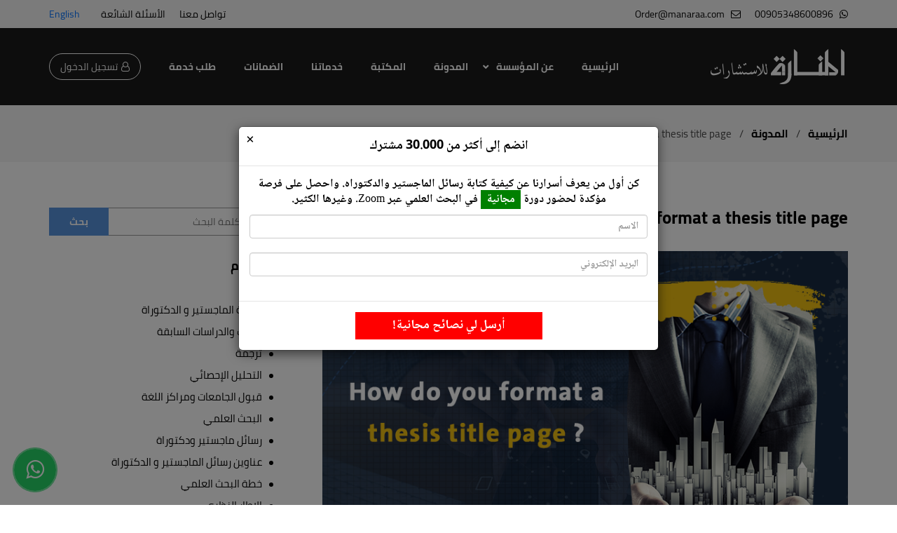

--- FILE ---
content_type: text/html; charset=utf-8
request_url: https://www.manaraa.com/post/6939/How-do-you-format-a-thesis-title-page?
body_size: 38543
content:


 

<!DOCTYPE html>


<html id="ctl00_HTMLTag" lang="ar">
<head><meta charset="utf-8" /><meta name="viewport" content="width=device-width, maximum-scale=1" /><link href="/css/bootstrap.min.css" rel="stylesheet" type="text/css" /><link rel="shortcut icon" href="/images/favicon.ico" /> 
    <link href="/css/bootstrap-rtl.min.css" rel="stylesheet" type="text/css" >
    <link href="/css/font-awesome.min.css" rel="stylesheet" type="text/css" /><link href="/css/style.css?v=3.2" rel="stylesheet" type="text/css" /><link href="/css/responsive.css?v=2" rel="stylesheet" type="text/css" /><link href="/css/StyleUp.css?v=2" rel="stylesheet" type="text/css" /><meta property="fb:pages" content="255721971299115" /><meta name="”robots”" content="index, follow" />

    <meta property='og:title' content='How do you format a thesis title page?' /><meta property='og:type' content='website' /><meta property='og:url' content='https://manaraa.com/post/6939/How-do-you-format-a-thesis-title-page?' /><meta property='og:image' content='https://manaraa.com/images/posts/5a383936-f9d1-42ac-9825-fe90d9f78365.png' /><meta property='og:description' content='If you have reached the stage of preparing your academic thesis. Then you have undoubtedly come a long way in your educational career. And you are...'/><meta name='description' content='If you have reached the stage of preparing your academic thesis. Then you have undoubtedly come a long way in your educational career. And you are...' /><meta name='keywords' content='title,thesis,format,research,researcher,master,PHD'><meta property='fb:app_id' content='1426295687698066'><meta name='twitter:card' content='photo'><meta name='twitter:url' content='https://manaraa.com/post/6939/How-do-you-format-a-thesis-title-page?'><meta name='twitter:title' content='How do you format a thesis title page?'><meta name='twitter:description' content='If you have reached the stage of preparing your academic thesis. Then you have undoubtedly come a long way in your educational career. And you are...'><meta name='twitter:image' content='https://manaraa.com/images/posts/5a383936-f9d1-42ac-9825-fe90d9f78365.png'><meta name='twitter:image:width' content='600'><meta name='twitter:image:height' content='600'><meta name='twitter:site' content='@Manara4Reports'><meta name='twitter:creator' content='@Manara4Reports'><link rel='canonical' href='https://www.manaraa.com/post/6939/How-do-you-format-a-thesis-title-page?' />
    
<style>
.myzoom
{
     transition: transform 1s;
    z-index: 9999;
}

.myzoom:hover { 
    transform: scale(2); 
}
</style>


    <link href="/fonts/font.css?v=1.1" rel="stylesheet" type="text/css">
	
<meta name="p:domain_verify" content="7dd1d75701c17407b1b574466bb43a1b" />
    <script>
        (function (i, s, o, g, r, a, m) {
            i['GoogleAnalyticsObject'] = r; i[r] = i[r] || function () {
                (i[r].q = i[r].q || []).push(arguments)
            }, i[r].l = 1 * new Date(); a = s.createElement(o),
                m = s.getElementsByTagName(o)[0]; a.async = 1; a.src = g; m.parentNode.insertBefore(a, m)
        })(window, document, 'script', '//www.google-analytics.com/analytics.js', 'ga');

        ga('create', 'UA-58911406-1', 'auto');
        ga('send', 'pageview');

    </script>

    <!-- Global site tag (gtag.js) - Google Analytics -->
    <script async src="https://www.googletagmanager.com/gtag/js?id=UA-133740460-1"></script>
    <script>
	 

        window.dataLayer = window.dataLayer || [];
        function gtag() { dataLayer.push(arguments); }
        gtag('js', new Date());

        gtag('config', 'UA-133740460-1');
    </script>

    <!-- Global site tag (gtag.js) - Google Analytics -->
<script async src="https://www.googletagmanager.com/gtag/js?id=G-KCZQ1XJPXR"></script>
<script>
  window.dataLayer = window.dataLayer || [];
  function gtag(){dataLayer.push(arguments);}
  gtag('js', new Date());

  gtag('config', 'G-KCZQ1XJPXR');
</script>

<!-- Google Tag Manager -->
<script>(function(w,d,s,l,i){w[l]=w[l]||[];w[l].push({'gtm.start':
new Date().getTime(),event:'gtm.js'});var f=d.getElementsByTagName(s)[0],
j=d.createElement(s),dl=l!='dataLayer'?'&l='+l:'';j.async=true;j.src=
'https://www.googletagmanager.com/gtm.js?id='+i+dl;f.parentNode.insertBefore(j,f);
})(window,document,'script','dataLayer','GTM-NCLS6N7');</script>
<!-- End Google Tag Manager -->

    
        <!-- Global site tag (gtag.js) - Google Ads: 973237773 -->
    <script async src="https://www.googletagmanager.com/gtag/js?id=AW-973237773"></script>
    <script> window.dataLayer = window.dataLayer || []; function gtag() { dataLayer.push(arguments); } gtag('js', new Date()); gtag('config', 'AW-973237773'); </script>

 
  
    <meta property="og:site_name" content="مؤسسة المنارة للإستشارات" /><meta property="article:author" content="https://www.facebook.com/Almanara.Consultancy.Institution" /><meta property="article:publisher" content="https://www.facebook.com/Almanara.Consultancy.Institution" />

  

  <!-- Meta Pixel Code -->
<script>
!function(f,b,e,v,n,t,s)
{if(f.fbq)return;n=f.fbq=function(){n.callMethod?
n.callMethod.apply(n,arguments):n.queue.push(arguments)};
if(!f._fbq)f._fbq=n;n.push=n;n.loaded=!0;n.version='2.0';
n.queue=[];t=b.createElement(e);t.async=!0;
t.src=v;s=b.getElementsByTagName(e)[0];
s.parentNode.insertBefore(t,s)}(window, document,'script',
'https://connect.facebook.net/en_US/fbevents.js');
fbq('init', '1329141904356610');
fbq('track', 'PageView');
</script>
<noscript><img height="1" width="1" style="display:none"
src="https://www.facebook.com/tr?id=1329141904356610&ev=PageView&noscript=1"
/></noscript>
<!-- End Meta Pixel Code -->


<!-- Twitter conversion tracking event code -->
<script type="text/javascript">
  // Insert Twitter Event ID
  twq('event', 'tw-ofs0b-ofs0c', {
    value: null, // use this to pass the value of the conversion (e.g. 5.00)
    currency: null, // use this to pass the currency of the conversion with an ISO 4217 code (e.g. ‘USD’)
    contents: [ // use this to pass an array of products or content
        // add all items to the array
        // use this for the first item
        {
          content_type: null,
          content_id: null,
          content_name: null,
          content_price: null,
          num_items: null,
          content_group_id: null
        },
        // use this for the second item
        {
          content_type: null,
          content_id: null,
          content_name: null,
          content_price: null,
          num_items: null,
          content_group_id: null
        }], 
    conversion_id: null, // use this to pass a unique ID for the conversion event for deduplication (e.g. order id '1a2b3c')
    email_address: null, // use this to pass a user’s email address
    phone_number: null // phone number in E164 standard
  });
</script>
<!-- End Twitter conversion tracking event code -->



<!-- Twitter conversion tracking base code -->
<script>
!function(e,t,n,s,u,a){e.twq||(s=e.twq=function(){s.exe?s.exe.apply(s,arguments):s.queue.push(arguments);
},s.version='1.1',s.queue=[],u=t.createElement(n),u.async=!0,u.src='https://static.ads-twitter.com/uwt.js',
a=t.getElementsByTagName(n)[0],a.parentNode.insertBefore(u,a))}(window,document,'script');
twq('config','ofs0b');
</script>
<!-- End Twitter conversion tracking base code -->
 

    <link href="../../_CSS.css?v=1.001" rel="stylesheet" /><title>
	How do you format a thesis title page? - المنارة للاستشارات
</title></head>
<body class="inner-page">

<!-- Google Tag Manager (noscript) -->
<noscript><iframe src="https://www.googletagmanager.com/ns.html?id=GTM-NCLS6N7"
height="0" width="0" style="display:none;visibility:hidden"></iframe></noscript>
<!-- End Google Tag Manager (noscript) -->

    <a href="https://Wa.me/905348600896" class="whatapp-fixed-icon-new fa fa-whatsapp"></a> 

    <form name="aspnetForm" method="post" action="/post/6939/How-do-you-format-a-thesis-title-page?" onsubmit="javascript:return WebForm_OnSubmit();" id="aspnetForm">
<div>
<input type="hidden" name="__EVENTTARGET" id="__EVENTTARGET" value="" />
<input type="hidden" name="__EVENTARGUMENT" id="__EVENTARGUMENT" value="" />
<input type="hidden" name="__VIEWSTATE" id="__VIEWSTATE" value="/[base64]/ZGQCAQ8WAh4LXyFJdGVtQ291bnQCARYCZg9kFghmDxUGJkhvdyBkbyB5b3UgZm9ybWF0IGEgdGhlc2lzIHRpdGxlIHBhZ2U/[base64]/[base64]/[base64]/[base64]/////D2QCAw8WAh8CZmQCBA9kFgpmD2QWAgIFDw8WAh8ABQbYqNit2KtkZAIBDxYCHwICExYmZg9kFgJmDxUDATEz2K/[base64]/[base64]/Zg9iq2YjYsdin2KlkAgcPZBYCZg8VAwIxNEDYudmG2KfZiNmK2YYt2LHYs9in2KbZhC3Yp9mE2YXYp9is2LPYqtmK2LEt2Ygt2KfZhNiv2YPYqtmI2LHYp9ipQNi52YbYp9mI2YrZhiDYsdiz2KfYptmEINin2YTZhdin2KzYs9iq2YrYsSDZiCDYp9mE2K/[base64]/[base64]/[base64]/[base64]/[base64]/Yqy3Ysdiz2KfYptmELdin2YTZhdin2KzYs9iq2YrYsS3ZiNin2YTYr9mD2KrZiNix2KfZhy0o2YPYp9mF2YTYqS3ZhNmE2KrYrdmF2YrZhCkoZDVkYmY0NzMtZWYzYS00YWU3LTg2YzgtNjEzYjY3MjY1ODE5LnBuZ1fYo9it2K/YqyDYsdiz2KfYptmEINin2YTZhdin2KzYs9iq2YrYsSDZiNin2YTYr9mD2KrZiNix2KfZhyAo2YPYp9mF2YTYqSDZhNmE2KrYrdmF2YrZhClX2KPYrdiv2Ksg2LHYs9in2KbZhCDYp9mE2YXYp9is2LPYqtmK2LEg2YjYp9mE2K/[base64]/Zitir2KkoNTIyY2U0MjUtOTBlYS00NmE0LWExZmMtMTA4MThmODU5NmQ4LmpwZ0DYqNit2YjYqyDYsdiz2KfYptmEINmF2KfYrNiz2KrZitixINmI2K/[base64]/Zg9iq2YjYsdin2Ycg2YHZiiDYudmE2YUg2KfZhNmG2YHYs0HYsdiz2KfYptmEINmF2KfYrNiz2KrZitixINmI2K/Zg9iq2YjYsdin2Ycg2YHZiiDYudmE2YUg2KfZhNmG2YHYs0HYsdiz2KfYptmEINmF2KfYrNiz2KrZitixINmI2K/[base64]/Zg9iq2YjYsdin2YcgUERGIEfZhdis2KfZhtin2Ysg2KrYrdmF2YrZhCDYsdiz2KfYptmEINmF2KfYrNiz2KrZitixINmI2K/Zg9iq2YjYsdin2YcgUERGIEfZhdis2KfZhtin2Ysg2KrYrdmF2YrZhCDYsdiz2KfYptmEINmF2KfYrNiz2KrZitixINmI2K/[base64]/[base64]" />
</div>

<script type="text/javascript">
//<![CDATA[
var theForm = document.forms['aspnetForm'];
if (!theForm) {
    theForm = document.aspnetForm;
}
function __doPostBack(eventTarget, eventArgument) {
    if (!theForm.onsubmit || (theForm.onsubmit() != false)) {
        theForm.__EVENTTARGET.value = eventTarget;
        theForm.__EVENTARGUMENT.value = eventArgument;
        theForm.submit();
    }
}
//]]>
</script>


<script src="/WebResource.axd?d=91CCbVN17QtT2u8ongJ6jksvSAWEIBrZMkX_BkBGgpxysl5tA75AYJSRogQfU5yokOz3MLSs4FJaDQF5GpmDlhShvDpR8ZE3Hb1xL8lP32M1&amp;t=638901649900000000" type="text/javascript"></script>


<script src="/ScriptResource.axd?d=oIPY1MH0wHozHzLFqqY8JVPpCSltGi4f41n7bfE7zsuZlovFtCAXX-oF1xUyBWAEgA1-hFYXDmzuXcgSAFLtc0ncUfYJRc47VNj7fWroBStVhkGhwlwrHITgVe67-WXYdf-mjtrNNl0DO-duo6mPI34gGLZxhigTMS1kVWGGZvI1&amp;t=7f7f23e2" type="text/javascript"></script>
<script src="/ScriptResource.axd?d=Ks2UDlNAO0cAG9QkV5pDyknw3v-ShuFaRBs5LSe4lA9vXnQwLm4TSI6TVM5H43rewMXDiSYDzL582MtFuDYVkEiLQ6Y9ItvwpbqoFWBn_21sxxsQzLeiAUOST93LZy4nazOgjWdEz9IfLKAziaZSPV3YXqO8fehBus-ROwzo1041&amp;t=5c0e0825" type="text/javascript"></script>
<script src="/ScriptResource.axd?d=brRAJNVX3mS75fw5iEGmVYx-Az8IYHpmoWmjGsqj1l7jG5Nc7OMKVEMbbvn9zTESbUSlCH0TAR_DLJ7OyS6lTjYhA4uoVQfTIKbQGfPRzumGVopvwBMFfG591ejYkpxn8qsQocCF45kkKcYpCCIw5qWlzM7GbbI-N0th00zhqrgLFzDxTugMm43rL_0LofJn0&amp;t=5c0e0825" type="text/javascript"></script>
<script type="text/javascript">
//<![CDATA[
function WebForm_OnSubmit() {
if (typeof(ValidatorOnSubmit) == "function" && ValidatorOnSubmit() == false) return false;
return true;
}
//]]>
</script>

<div>

	<input type="hidden" name="__VIEWSTATEGENERATOR" id="__VIEWSTATEGENERATOR" value="BA56B833" />
</div>
        <script type="text/javascript">
//<![CDATA[
Sys.WebForms.PageRequestManager._initialize('ctl00$ScriptManager1', 'aspnetForm', ['tctl00$ContentPlaceHolder1$upLike',''], [], [], 90, 'ctl00');
//]]>
</script>

        <header>
            <div class="top-bar">
                <div class="container">
                    <div class="top-bar-wrap">
                        <div class="contact-links">
                            
                            <a href="https://Wa.me/905348600896" onclick="
																	event.preventDefault();
																	gtag('event', 'whatsapp_click', {
																		'event_category': 'engagement',
																		'event_label': 'header_whatsapp'
																	});
																	setTimeout(function() {
																		window.location.href = 'https://Wa.me/905348600896';
																	}, 200);
																">
                                <i class="fa fa-whatsapp"></i>
                                <span>00905348600896</span>
                            </a>
                            <a href="mailto:Order@manaraa.com">
                                <i class="fa fa-envelope-o"></i>
                                <span>Order@manaraa.com</span>
                            </a>
                        </div>
                        <div class="top-bar-menu">
                            <a href="/ContactUS">تواصل معنا</a>
                            <a href="/FAQ">الأسئلة الشائعة</a>
                        </div> 
                        <a id="ctl00_hlLang" class="lang" href="javascript:__doPostBack(&#39;ctl00$hlLang&#39;,&#39;&#39;)">English</a> 

                    </div>
                </div>
            </div>
            <div class="main-nav">
                <div class="container">
                    <div class="nav-wrap">
                        <a href="/" class="logo">
                            <img src="/img/logo.png" alt="المنارة للاستشارات" /></a>
                        <a href="/" class="menu-open visible-xs visible-sm"><i class="fa fa-bars"></i></a>
                        <div class="navbar-content">
                            <a href="#" class="menu-close visible-xs visible-sm"><i class="fa fa-times"></i></a>
                            <ul class="main-menu">
                                <li><a href="/">الرئيسية</a></li>
                                <li class="dropdown-item">
                                    <a href="javascript:;" class="about">عن المؤسسة</a>
                                    <ul class="dropdown-menu-item">
                                        <li><a href="/About">من نحن</a></li>
                                        <li><a href="/Testimonials">قالوا عنا</a></li>
                                        <li><a href="/Page-67">هل هذا غش؟</a></li>
                                        <li><a href="/InfoAboutSpecialists">معلومات عن المختصين</a></li>
                                        <li><a href="/Page-66">لا تكن ضحية المواقع المخادعة</a></li>
                                        <li><a href="/Page-68">انضم للعمل معنا</a></li>
                                    </ul>
                                </li>
                                <li><a href="/Blog">المدونة</a></li>
                                <li><a href="/Library">المكتبة</a></li>
                                <li><a href="/Services">خدماتنا</a></li>
                                <li><a href="/Page-5">الضمانات</a></li>
                                <li><a href="/OrdersRequest">طلب خدمة</a></li>
                                 
                            </ul>
                            <a href="/CustomersLogin" class="login"><i class="fa fa-user-o"></i>تسجيل الدخول  </a>


                        </div>
                    </div>
                </div>
            </div>
        </header>

        


    <section class="breadcrumb-section wow fadeIn">
        <div class="container">
            <div class="breadcrumb-wrap">
                <a href="/">
                    الرئيسية
                </a>
                <i>/</i>
                <a href="/Blog">
                    المدونة
                </a>

                <i>/</i>
                <span>
                    <span id="ctl00_ContentPlaceHolder1_lblTitle">How do you format a thesis title page?</span> 
                </span>

            </div>
        </div>
    </section>


    <section class="inner-page-section wow fadeIn">
        <div class="container  ">
            <div class="row ">
                <div class="col-md-8">

                    

                            <div class="single-blog-content">
                                <h1 class="title">How do you format a thesis title page?</h1>

                                <div class="main-img text-center">
                                    <img src="/Images/Posts/5a383936-f9d1-42ac-9825-fe90d9f78365.png" alt="How do you format a thesis title page?" title="How do you format a thesis title page?" />
                                </div>
                                <div class="meta">
                                    <div class="date-time">
                                        <a href="#" class="item"><i class="fa fa-tags"></i><span>مقالات علمية بقلم الباحثين </span></a>
                                        <!-- <span class="item"><i class="fa fa-calendar-o"></i><span>18/11/2021 10:44 </span></span> -->
                                    </div>
                                    <div class="blog-tags">

                                        <a class='mytag'  href='/tag/title' />title</a><a class='mytag'  href='/tag/thesis' />thesis</a><a class='mytag'  href='/tag/format' />format</a><a class='mytag'  href='/tag/research' />research</a><a class='mytag'  href='/tag/researcher' />researcher</a><a class='mytag'  href='/tag/master' />master</a><a class='mytag'  href='/tag/PHD' />PHD</a>
                                    </div>
                                    <!--     <div class="sharethis-inline-share-buttons"></div>  -->
                                    <div class="a2a_kit a2a_kit_size_32 a2a_default_style">
                                        <a class="a2a_button_facebook "></a>
                                        <a class="a2a_button_twitter "></a>
                                        <a class="a2a_button_pinterest "></a>
                                        <a class="a2a_button_whatsapp "></a>
                                        <a class="a2a_button_linkedin "></a>
                                        <a class="a2a_button_email "></a>
                                        <a class="a2a_dd a2a_counter" href="https://www.addtoany.com/share"></a>
                                    </div>
                                </div>
                                 
 
	 					

                                <div class="blog-text blog-class">
								
								<a href="https://manaraa.com/OrdersRequest" class="btn btn-bordered" style="background: #337ab7;
    border-color: #337ab7; float:left;"> اطلب الخدمة</a>
	<br/>
                                    <p style="text-align:center"><strong><span style="color:#FF0000"><span style="font-size:16px">?How do you format a thesis title page</span></span></strong></p>

<div style="box-sizing: border-box; font-size: 17px; padding: 16px 16px 16px 16px; border: 2px solid rgb(62, 169, 245); border-radius: 6px; margin-top: 26px; margin-bottom: 21px; color: rgb(102, 102, 102);">
<p dir="ltr" style="text-align:justify"><strong><span style="color:#FF0000"><span style="font-size:16px">Contents:</span></span></strong></p>

<ul dir="ltr">
	<li style="text-align:justify"><a href="#Writing thesis title"><span style="color:#000080"><span style="font-size:16px">Writing thesis title</span></span></a></li>
	<li style="text-align:justify"><a href="#Conditions for writing the title of the thesis:"><span style="color:#000080"><span style="font-size:16px">Conditions for writing the title of the thesis:</span></span></a></li>
	<li style="text-align:justify"><a href="#Why is it such a difficult task to write a thesis?"><span style="color:#000080"><span style="font-size:16px">Why is it such a difficult task to write a thesis?</span></span></a></li>
	<li style="text-align:justify"><a href="#Here are three main reasons why the thesis writing process is a difficult challenge for the vast majority of students:"><span style="color:#000080"><span style="font-size:16px">Reasons why the thesis writing process is a difficult challenge</span></span></a></li>
	<li style="text-align:justify"><a href="#Importance of writing a thesis"><span style="color:#000080"><span style="font-size:16px">Importance of writing a thesis</span></span></a></li>
</ul>
</div>

<p dir="ltr" style="text-align:justify"><span style="color:#FFFFFF"><span style="font-size:16px"><strong><span style="background-color:#800080">&nbsp;Introduction&nbsp;</span></strong></span></span></p>

<p dir="ltr" style="text-align:justify"><span style="color:#000000"><span style="font-size:16px">If you have reached the stage of preparing your academic thesis. Then you have undoubtedly come a long way in your educational career. And you are now almost at the end of the path. The main objective of the academic scientific research is to demonstrate your skills. And ability to prepare in-depth research in your chosen field of specialization. And then present your findings in the form of a single. Original document that adds value to the current academic and scientific communities. Not only that, you also have to make your scientific research interesting and unique, different from other previously published academic papers and research papers. All of these conditions may put you under tremendous pressure. And make the task of writing a scientific research a difficult and difficult process that you may not know how to complete or start with.</span></span></p>

<p dir="ltr" style="text-align:justify"><span style="color:#000000"><span style="font-size:16px">Academic thesis means the final project submitted by a doctoral student prior to obtaining his/her degree. However, the concept of an academic scientific research has expanded to express any final project submitted by a university student before obtaining his degree, whether it is a Bachelor&#39;s, Master&#39;s or Ph.D.</span></span></p>

<hr />
<h2 dir="ltr" style="text-align:justify"><a id="Writing thesis title" name="Writing thesis title"><span style="color:#FFFFFF"><span style="font-size:16px"><span style="background-color:#800080">&nbsp;Writing thesis title&nbsp;</span></span></span></a></h2>

<p dir="ltr" style="text-align:justify"><span style="color:#000000"><span style="font-size:16px">There is no doubt that writing a postgraduate thesis is a difficult and long process that may take the scientific researcher long days and nights. He deals with scientific references and sources of all kinds. Whether they are books, mothers of books, theses and previous scientific studies; In order to write a scientific thesis related to the title of scientific research in a broad and appropriate manner. Hence, this article deals with the importance of the scientific researcher when writing his graduate thesis.</span></span></p>

<p dir="ltr" style="text-align:justify"><span style="color:#000000"><span style="font-size:16px">The title of the scientific thesis in the master&rsquo;s or doctoral degree is important in the success of the scientific research. As it expresses the content of the scientific research and the element of attraction and suspense the reader to read the master&rsquo;s thesis. In addition to the focus of the scientific scientific research discussion committee on it. And the extent to which the title expresses the content of the scientific research and also expresses the problem of the study that is being discussed In the thesis. So many foundations and conditions were set for writing the title of the scientific research in the scientific and humanistic disciplines.</span></span></p>

<p dir="ltr" style="text-align:justify"><span style="color:#000000"><span style="font-size:16px">The scientific conditions and controls help the subject choose the title of the scientific research in the fields of graduate studies on sound scientific grounds. Which may contribute to the acceptance of the scientific research and facilitate its publication in refereed scientific journals in various scientific and humanitarian disciplines.</span></span></p>

<hr />
<h2 dir="ltr" style="text-align:justify"><a id="Conditions for writing the title of the thesis:" name="Conditions for writing the title of the thesis:"><span style="color:#FFFFFF"><span style="font-size:16px"><span style="background-color:#800080">&nbsp;Conditions for writing the title of the thesis:&nbsp;</span></span></span></a></h2>

<ul dir="ltr">
	<li style="text-align:justify"><strong><span style="color:#FF8C00"><span style="font-size:16px">Modernity and originality:</span></span></strong><span style="color:#000000"><span style="font-size:16px"> The title of the master&rsquo;s must be modern. And not repeated in terms of meaning, wording and expression, with the researcher avoiding repeating the titles in the previous master&rsquo;s thesis. Rather, it is necessary to research and explore recent study problems and topics that were not previously studied and expressed in the title of the master&rsquo;s thesis. In a modern way, as it achieves the desired benefit of scientific research and a master&#39;s.</span></span></li>
	<li style="text-align:justify"><span style="color:#FF8C00"><span style="font-size:16px"><strong>Not violating morals and values:</strong></span></span><span style="color:#000000"><span style="font-size:16px"> It is important when writing the title of the master&rsquo;s thesis. And not to violate morals and good values ​​in society, religion and ideals. And to avoid research on topics that are contrary to Sharia and custom and those that spread toxic ideas in society and the family. Benefit and helps in solving problems and obstacles and developing methods and tools that contribute to helping society develop and advance scientifically. And contributes to public interest through the master&#39;s thesis and the title of the thesis.</span></span></li>
	<li style="text-align:justify"><strong><span style="color:#FF8C00"><span style="font-size:16px">Briefness: </span></span></strong><span style="color:#000000"><span style="font-size:16px">When writing the title of the master&#39;s thesis, the scientific researcher must write the title in a concise and concise manner, away from pretension and a lot of words that do not have a strong meaning for the content of the research, and the research words should not exceed more than fifteen words or their equivalent of 60 characters, with the necessity The brevity does not cause a lack of clarification of the meaning and content of the master&#39;s thesis.</span></span></li>
	<li style="text-align:justify"><span style="color:#FF8C00"><span style="font-size:16px"><strong>Clarity:</strong></span></span><span style="color:#000000"><span style="font-size:16px"> The title of the master&rsquo;s thesis must be clear and simple, and the scholar should not use vague or unclear words in it. The researcher must also use vocabulary that explains the content of the master&rsquo;s thesis and does not allow the reader to interpret it. Rather, it must be completely clear.</span></span></li>
</ul>

<ul dir="ltr">
	<li style="text-align:justify"><span style="color:#FF8C00"><span style="font-size:16px"><strong>Linguistic integrity:</strong></span></span><span style="color:#000000"><span style="font-size:16px"> When writing the title of the master&rsquo;s thesis, the scientific researcher must take into account the grammatical and linguistic integrity of the title, by referring to language sources, dictionaries and translations to obtain the correct way of writing the word and sentence, which highlights the research and the thesis of the master&rsquo;s thesis in a strong and influential way and helps in its acceptance and dissemination.</span></span></li>
</ul>

<h2 dir="ltr" style="text-align:justify"><a href="https://manaraa.com/OrdersRequest" target="_blank"><img alt="formatting theses" src="https://www.manaraa.com/upload/d876e9e9-dac0-46fc-b0c4-41e96cf564c6.png" style="height:30%; width:100%" title="Order Now!" /></a></h2>

<h2 dir="ltr" style="text-align:justify"><a id="Why is it such a difficult task to write a thesis?" name="Why is it such a difficult task to write a thesis?"><span style="color:#FFFFFF"><span style="font-size:16px"><span style="background-color:#800080">&nbsp;Why is it such a difficult task to write a thesis?&nbsp;</span></span></span></a></h2>

<p dir="ltr" style="text-align:justify"><span style="color:#000000"><span style="font-size:16px">Most of the students start writing the thesis with great enthusiasm, but soon this great project plunges them into a sea of ​​despair and frustration. No wonder, the planning, research, and writing process will be the longest, and probably most complex, challenge you&#39;ve ever taken! The result of all this fatigue will undoubtedly be satisfactory, but you will inevitably encounter many difficulties and obstacles before reaching the end of the path.</span></span></p>

<hr />
<h2 dir="ltr" style="text-align:justify"><a id="Here are three main reasons why the thesis writing process is a difficult challenge for the vast majority of students:" name="Here are three main reasons why the thesis writing process is a difficult challenge for the vast majority of students:"><span style="color:#FFFFFF"><span style="font-size:16px"><span style="background-color:#800080">&nbsp;Here are three main reasons why the thesis writing process is a difficult challenge for the vast majority of students:&nbsp;</span></span></span></a></h2>

<ol dir="ltr">
	<li style="text-align:justify"><strong><span style="color:#FF8C00"><span style="font-size:16px">Procrastination:</span></span></strong><span style="color:#000000"><span style="font-size:16px"> Many students think that they have a lot of time to work on the project, so they keep delaying the start of work on it as a result. It&#39;s a really big problem, because these students later sink into panic attacks as the thesis deadline approaches, and they find themselves way too late.</span></span></li>
	<li style="text-align:justify"><strong><span style="color:#FF8C00"><span style="font-size:16px">Lack of sufficient research skills:</span></span></strong><span style="color:#000000"><span style="font-size:16px"> Many students lack sufficient experience in academic writing, and they think that they can gather some relevant sources and references and then extract information from them to get a ready thesis! But the matter is quite different. In-depth research must be done, its results analyzed well, and then discussed in detail in your thesis.</span></span></li>
	<li style="text-align:justify"><span style="color:#FF8C00"><span style="font-size:16px"><strong>Lack of writing skills: </strong></span></span><span style="color:#000000"><span style="font-size:16px">The academic thesis is subject to many strict academic writing rules and laws. Starting from the method of writing the title, through the style and forms of writing, to the documentation of references according to precise specific systems. Unless you have advanced writing skills, the thesis writing process will become complex and stressful.</span></span></li>
</ol>

<ol dir="ltr" start="4">
	<li style="text-align:justify"><strong><span style="color:#FF8C00"><span style="font-size:16px">Academic supervisor and absence:&nbsp;</span></span></strong><span style="color:#000000"><span style="font-size:16px">The university or academic supervisor is always busy, working, bad at the university, teaching, or covering his social life. Which affects your productivity as a graduate researcher? And it is impossible to avoid this situation, to ensure the success of the scientific thesis, and obtain Master&#39;s degree. You should consider approaching the university supervisor.</span></span></li>
	<li style="text-align:justify"><strong><span style="color:#FF8C00"><span style="font-size:16px">Material and time ceiling:</span></span></strong><span style="color:#000000"><span style="font-size:16px"> Yes, and certainly. You have two years or more to prepare for your academic studies. And within the period you will have to spend the high material costs. In addition to the time factor, that is, the time lost on a master&rsquo;s degree. Which may affect your productivity and reduce your financial ceiling. As most academic studies It depends on the financial ceiling and the high costs, and in particular. The provision of references and studies. As it is a costly matter for the academic researcher.</span></span></li>
</ol>

<hr />
<h2 dir="ltr" style="text-align:justify"><a id="Importance of writing a thesis" name="Importance of writing a thesis"><span style="color:#FFFFFF"><span style="font-size:16px"><span style="background-color:#800080">&nbsp;Importance of writing a thesis&nbsp;</span></span></span></a></h2>

<h3 dir="ltr" style="text-align:justify"><strong><span style="color:#FF0000"><span style="font-size:16px">Providing the scientific researcher with knowledge about his scientific field.</span></span></strong></h3>

<p dir="ltr" style="text-align:justify"><span style="color:#000000"><span style="font-size:16px">Writing a postgraduate thesis deals with the problem of the scientific study. And the main question and sub-questions of the scientific study that the scientific researcher deals with in his scientific thesis. And this helps him to develop his own knowledge about the subject of his scientific study. After referring to previous scientific studies that deal with the variables of the title of his scientific study.</span></span></p>

<h3 dir="ltr" style="text-align:justify"><strong><span style="color:#FF0000"><span style="font-size:16px">Providing the scientific researcher with expertise in his scientific field.</span></span></strong></h3>

<p dir="ltr" style="text-align:justify"><span style="color:#000000"><span style="font-size:16px">Writing a scientific thesis enables the scientific researcher to develop himself and thus gain experience about his scientific specialization. Although the scientific researcher will not be able to answer all the questions related to his scientific specialization. He will be able to answer the questions related to his scientific thesis; This is because the scientific researcher resorts to many scientific references of all kinds that provide him with information about his scientific thesis.</span></span></p>

<h3 dir="ltr" style="text-align:justify"><strong><span style="color:#FF0000"><span style="font-size:16px">It helps the scientific researcher to speak fluently in conferences related to his scientific field.</span></span></strong></h3>

<p dir="ltr" style="text-align:justify"><span style="color:#000000"><span style="font-size:16px">Writing a scientific thesis provides the scientific researcher with confidence about providing others with information, whether in seminars and conferences. Regarding the variables of his scientific thesis and the latest sciences reached by researchers and scholars in his scientific field. From researchers and colleagues who had addressed one of the variables of his scientific research in their theses.</span></span></p>

<h3 dir="ltr" style="text-align:justify"><strong><span style="color:#FF0000"><span style="font-size:16px">It provides the scientific researcher with patience and accustoms him to perseverance.</span></span></strong></h3>

<p dir="ltr" style="text-align:justify"><span style="color:#000000"><span style="font-size:16px">There is no doubt that writing a scientific thesis requires a lot of patience. This is because it is one of the requirements, especially the basics of completing postgraduate studies. Whether it is a master&#39;s or doctorate. It also accustoms him to perseverance. Because writing a scientific thesis requires the scientific researcher to continuously research and communicate with his academic supervisor.</span></span></p>

<hr />
<p dir="ltr" style="text-align:justify"><span style="color:#FFFFFF"><span style="font-size:16px"><strong><span style="background-color:#800080">&nbsp;Conclusion&nbsp;</span></strong></span></span></p>

<p dir="ltr" style="text-align:justify"><span style="color:#000000"><span style="font-size:16px">Writing an academic thesis is undoubtedly a great challenge that many students fail to tackle and successfully overcome. Not because of their lack of abilities, but because of some gaps in their research and writing skills. When you start writing your thesis. And before you plunge yourself into a state of panic and terror over this important challenge. Always remember that you have reached this final stage in your academic career, and there is no turning back now. Don&#39;t view the scientific research as a big scary monster. Instead, break it down into small stages and give each stage enough time. Then make sure you complete each stage in time. Little by little you will find yourself making significant progress, and things will seem easier than you imagined. Also, this comprehensive guide will be a good companion for you on your writing journey.</span></span></p>

<hr />
<div class="c-desc" dir="ltr" style="box-sizing: border-box; font-size: 17px; color: rgb(92, 104, 115); margin: 0px 0px 30px; font-family: &quot;Droid Arabic Kufi&quot;, serif;">
<div class="c-desc" style="box-sizing: border-box; margin: 0px 0px 30px;">
<div style="box-sizing: border-box; background: rgb(51, 51, 51); border: 1px solid rgb(51, 51, 51); padding: 5px 10px;">
<div style="box-sizing: border-box; background-image: initial; background-position: initial; background-size: initial; background-repeat: initial; background-attachment: initial; background-origin: initial; background-clip: initial; border: 1px solid rgb(204, 204, 204); padding: 5px 10px; text-align: center;">
<div style="box-sizing: border-box;"><span style="font-size:16px"><span style="color:rgb(255, 255, 255)">We have the ability to&nbsp;</span><a href="https://www.manaraa.com/?r=109" style="color: rgb(63, 68, 74); box-sizing: border-box; background-color: transparent; text-decoration-line: none; transition: back 0.2s ease-out 0s; outline: none !important;" target="_blank"><span style="color:rgb(255, 255, 255)">prepare Master&#39;s and Doctoral Theses</span></a><span style="color:rgb(255, 255, 255)">&nbsp;in English or Arabic&nbsp;For inquiries or request service please contact customer service via&nbsp;</span><strong><a href="https://wa.me/905348600896" style="color: rgb(63, 68, 74); box-sizing: border-box; background-color: transparent; text-decoration-line: none; transition: back 0.2s ease-out 0s; outline: none !important;" target="_blank"><span style="color:rgb(0, 255, 0)">WhatsApp</span></a></strong><span style="color:rgb(255, 255, 255)">&nbsp;or through the</span><strong><span style="color:rgb(255, 255, 255)">&nbsp;</span><a href="https://www.manaraa.com/OrdersRequest" style="color: rgb(63, 68, 74); box-sizing: border-box; background-color: transparent; text-decoration-line: none; transition: back 0.2s ease-out 0s; outline: none !important;" target="_blank"><span style="color:rgb(255, 140, 0)">site</span></a></strong><span style="color:rgb(255, 140, 0)">.</span></span></div>
</div>
</div>
</div>
</div>

<p dir="ltr" style="text-align:center"><span style="color:rgb(255, 0, 0)"><span style="font-size:14px"><strong>With greetings:&nbsp;Al -&nbsp;</strong></span></span><span style="color:rgb(0, 0, 255)"><span style="font-size:14px"><strong>Manara Consulting to help researchers and graduate students</strong></span></span></p>

                                </div>

                               
                                


                            </div>

                        


                    <div id="ctl00_ContentPlaceHolder1_upLike">
	
                            <div class="blog-rate">
                                <div class="section-title text-center">
                                    <div style="font-size: 22px; font-weight: bold;">هل كان المقال مفيداً؟</div>
                                </div>

                                

                                <div class="rate-btns">
                                    <a id="ctl00_ContentPlaceHolder1_lblLike" class="yes" data-id="1" href="javascript:WebForm_DoPostBackWithOptions(new WebForm_PostBackOptions(&quot;ctl00$ContentPlaceHolder1$lblLike&quot;, &quot;&quot;, true, &quot;&quot;, &quot;&quot;, false, true))"><i class="fa fa-thumbs-up"></i>   نعم</a>
                                    <a id="ctl00_ContentPlaceHolder1_lbDisLike" class="no" data-id="2" href="javascript:WebForm_DoPostBackWithOptions(new WebForm_PostBackOptions(&quot;ctl00$ContentPlaceHolder1$lbDisLike&quot;, &quot;&quot;, true, &quot;&quot;, &quot;&quot;, false, true))"><i class="fa fa-thumbs-down"></i> لا</a>

                                </div>
                            </div>

                        
</div>



                    <br />
                    
                            <div class="single-blog-content">
                                <h3 class="title">مقالات ذات صلة </h3>
                                </div>
                    <div class="row">
                        

                        


                         

                

                    </div>

                </div>
                


<div class="col-md-4">
    <div class="sidebar-wrapper">
        <div class="sidebar-item">
            <div class="single-input-form wow fadeInUp">
                <div id="ctl00_ContentPlaceHolder1_PostsLeft2_bnlSearchPosts" onkeypress="javascript:return WebForm_FireDefaultButton(event, &#39;ctl00_ContentPlaceHolder1_PostsLeft2_btnSearch&#39;)">
	 
                    <span id="ctl00_ContentPlaceHolder1_PostsLeft2_RequiredFieldValidator1" style="color:Red;display:none;"></span>
                    <input name="ctl00$ContentPlaceHolder1$PostsLeft2$txtSearch" type="text" id="ctl00_ContentPlaceHolder1_PostsLeft2_txtSearch" placeholder="أدخل كلمة البحث" />
                    <input type="submit" name="ctl00$ContentPlaceHolder1$PostsLeft2$btnSearch" value="بحث" onclick="javascript:WebForm_DoPostBackWithOptions(new WebForm_PostBackOptions(&quot;ctl00$ContentPlaceHolder1$PostsLeft2$btnSearch&quot;, &quot;&quot;, true, &quot;Search&quot;, &quot;&quot;, false, false))" id="ctl00_ContentPlaceHolder1_PostsLeft2_btnSearch" style="position: absolute; left: 0; height: 40px; padding: 0 10px; font-size: 14px; font-weight: bold; color: #ffffff; background: #5893dd; border: none; outline: none; width: 85px; transition: all 0.3s;" />
                
</div>
            </div>
        </div>


        <div class="sidebar-item">
            <div class="sidebar-title wow fadeInUp">الأقسام</div>
            <ul class="sidebar-cats-ul">

                
                        <li class="wow fadeInUp"><a href="/category/1/دراسة-الماجستير-و-الدكتوراة">دراسة الماجستير و الدكتوراة</a></li>
                    
                        <li class="wow fadeInUp"><a href="/category/3/الكتب-والدراسات-السابقة">الكتب والدراسات السابقة</a></li>
                    
                        <li class="wow fadeInUp"><a href="/category/4/ترجمة">ترجمة</a></li>
                    
                        <li class="wow fadeInUp"><a href="/category/6/التحليل-الإحصائي">التحليل الإحصائي</a></li>
                    
                        <li class="wow fadeInUp"><a href="/category/7/قبول-الجامعات-ومراكز-اللغة">قبول الجامعات ومراكز اللغة</a></li>
                    
                        <li class="wow fadeInUp"><a href="/category/11/البحث-العلمي">البحث العلمي</a></li>
                    
                        <li class="wow fadeInUp"><a href="/category/12/رسائل-ماجستير-ودكتوراة">رسائل ماجستير ودكتوراة</a></li>
                    
                        <li class="wow fadeInUp"><a href="/category/14/عناوين-رسائل-الماجستير-و-الدكتوراة">عناوين رسائل الماجستير و الدكتوراة</a></li>
                    
                        <li class="wow fadeInUp"><a href="/category/15/خطة-البحث-العلمي">خطة البحث العلمي</a></li>
                    
                        <li class="wow fadeInUp"><a href="/category/17/الإطار-النظري">الإطار النظري</a></li>
                    
                        <li class="wow fadeInUp"><a href="/category/18/انفوجرافيك-البحث-العلمي">انفوجرافيك البحث العلمي</a></li>
                    
                        <li class="wow fadeInUp"><a href="/category/20/وظائف-شاغرة">وظائف شاغرة</a></li>
                    
                        <li class="wow fadeInUp"><a href="/category/21/نماذج-أعمالنا-وتجربتي-مع-المنارة-للاستشارات">نماذج أعمالنا وتجربتي مع المنارة للاستشارات</a></li>
                    
                        <li class="wow fadeInUp"><a href="/category/25/نشر-الأبحاث-العلمية">نشر الأبحاث العلمية</a></li>
                    
                        <li class="wow fadeInUp"><a href="/category/28/مقالات-علمية-بقلم-الباحثين">مقالات علمية بقلم الباحثين</a></li>
                    
                        <li class="wow fadeInUp"><a href="/category/29/التعليم-عن-بعد">التعليم عن بعد</a></li>
                    
                        <li class="wow fadeInUp"><a href="/category/30/خدمات-المنارة-للاستشارات">خدمات المنارة للاستشارات</a></li>
                    
                        <li class="wow fadeInUp"><a href="/category/31/الدورات-التدريبية-المجانية">الدورات التدريبية المجانية</a></li>
                    
                        <li class="wow fadeInUp"><a href="/category/32/أراء-العملاء">أراء العملاء</a></li>
                    
            </ul>
        </div>




        <div class="sidebar-item">
            <div class="sidebar-box">
                <div class="sidebar-title wow fadeInUp">آخر العروض  </div>

                

                        <div class="small-news wow fadeInUp">
                            <a href="/offer/9383/عرض-خاص-بمناسبة-اليوم-الوطني-السعودي">
                                <img src="/Images/Posts/7005040c-c898-472f-a108-91dbfdedade2.jpeg?mode=crop&w=60&h=45" alt="عرض خاص بمناسبة اليوم الوطني السعودي" title="عرض خاص بمناسبة اليوم الوطني السعودي" />
                                <span>عرض خاص بمناسبة اليوم الوطني  ...</span>
                            </a>
                        </div>

                    

                        <div class="small-news wow fadeInUp">
                            <a href="/offer/9377/-بحثك-العلمي-للنشر-جاهز-بين-يديك">
                                <img src="/Images/Posts/0a6da5c8-800a-4b85-95b3-a7ba866f28d4.jpeg?mode=crop&w=60&h=45" alt=" بحثك العلمي للنشر جاهز بين يديك احصل على استشارة مجانية لاختيار المجلة المناسبة" title=" بحثك العلمي للنشر جاهز بين يديك احصل على استشارة مجانية لاختيار المجلة المناسبة" />
                                <span> بحثك العلمي للنشر جاهز بين  ...</span>
                            </a>
                        </div>

                    

                        <div class="small-news wow fadeInUp">
                            <a href="/offer/9376/-ابدأ-بحثك-بثقة-مع-خطة-بحث-واحصل-على-استشاراة-مجانية">
                                <img src="/Images/Posts/96053fdd-dad1-46a3-82b6-1d82706e222e.jpeg?mode=crop&w=60&h=45" alt=" ابدأ بحثك بثقة مع خطة بحث احترافية واحصل على استشاراة مجانية" title=" ابدأ بحثك بثقة مع خطة بحث احترافية واحصل على استشاراة مجانية" />
                                <span> ابدأ بحثك بثقة مع خطة بحث  ...</span>
                            </a>
                        </div>

                    

                        <div class="small-news wow fadeInUp">
                            <a href="/offer/9375/عندك-فكرة-بحث-احجز-استشارتك-الأكاديمية-المجانية-">
                                <img src="/Images/Posts/e73e8aed-d750-4db9-aa61-c2e71ed9dbac.jpeg?mode=crop&w=60&h=45" alt="عندك فكرة بحث احجز استشارتك الأكاديمية المجانية " title="عندك فكرة بحث احجز استشارتك الأكاديمية المجانية " />
                                <span>عندك فكرة بحث احجز استشارتك  ...</span>
                            </a>
                        </div>

                    

                        <div class="small-news wow fadeInUp">
                            <a href="/offer/9366/عرض-احصلوا-على-خصم-10-على-جميع-خدماتنا-المميزة">
                                <img src="/Images/Posts/9aee9caf-7b7b-4f58-b9ce-2b42298e41a9.png?mode=crop&w=60&h=45" alt="عرض من المنارة للاستشارات احصلوا على خصم 10% على جميع خدماتنا المميزة!" title="عرض من المنارة للاستشارات احصلوا على خصم 10% على جميع خدماتنا المميزة!" />
                                <span>عرض من المنارة للاستشارات  ...</span>
                            </a>
                        </div>

                    


            </div>
        </div>
        
        <div class="sidebar-item">
            <div class="sidebar-title wow fadeInUp">تابعنا على الفيسبوك     </div>
            <div class="fb-page" data-href="https://www.facebook.com/manaraao/" data-tabs="" data-width="250" data-height="" data-small-header="false" data-adapt-container-width="true" data-hide-cover="false" data-show-facepile="true">
                <blockquote cite="https://www.facebook.com/manaraao/" class="fb-xfbml-parse-ignore"><a href="https://www.facebook.com/manaraao/">‎مؤسسة المنارة للاستشارات‎</a></blockquote>
            </div>
        </div>
        
    </div>
</div>




            </div>
        </div>
    </section>











    


        
                                
        <footer>
             
            <div class="bottom-footer">
                <div class="container">
                    <div class="col-xs-12 col-md-5">
                        <div class="copyrights">جميع الحقوق محفوظة للمنارة للاستشارات   <b>2010</b> - <b>2026</b> &copy;  </div>
                    </div>
                    <div class="col-xs-12 col-md-7">
                        <div class="footer-imgs">
                            <ul class="list-unstyled list-inline pull-left">

                                <li>
                                    <img src="/images/mada.png?2" alt="We accept mada Pay" title="توفير الدفع عن طريق مدى"></li>
                                <li>
                                    <img src="/images/MasterCard.jpg" alt="We accept MasterCard" title="نوفر الدفع عبر الماستر كارد"></li>
                                <li>
                                    <img src="/images/PayPal.png" alt="We accept PayPal" title="نوفر الدفع عبر الباى بال"></li>
                                <li>
                                    <img src="/images/visa.jpg" alt="We accept Visa" title="نوفر الدفع عبر الفيزا كارد"></li>
                                <li>
                                    <a href="//www.dmca.com/Protection/Status.aspx?ID=f63f81d3-adfc-47fa-a0a3-065a3246c5fb" title="DMCA.com Protection Status" class="dmca-badge">
                                        <img src="//images.dmca.com/Badges/_dmca_premi_badge_4.png?ID=f63f81d3-adfc-47fa-a0a3-065a3246c5fb" alt="DMCA.com Protection Status"></a>
                                    <script src="//images.dmca.com/Badges/DMCABadgeHelper.min.js"> </script>
                                </li>
                            </ul>
                        </div>
                    </div>
                </div>
            </div>
        </footer>

        <input type="hidden" name="ctl00$hdn_CountryFlag" id="ctl00_hdn_CountryFlag" />
        <input type="hidden" name="ctl00$hdn_CountryName" id="ctl00_hdn_CountryName" />
        <input type="hidden" name="ctl00$hdn_CountryIP" id="ctl00_hdn_CountryIP" />
        <input type="hidden" name="ctl00$hdbLang" id="ctl00_hdbLang" value="ar" />



  
   <link href="/fonts/font.css?v=1.2" rel="stylesheet" type="text/css">
        <!-- Modal -->
        <div class="modal fade" id="exampleModalCenter" tabindex="-1" role="dialog" aria-labelledby="exampleModalCenterTitle" aria-hidden="true" style="margin-top: 150px;">
            <div class="modal-dialog modal-dialog-centered" role="document">
                <div class="modal-content blog-class">
                    <div class="modal-header">
                        <div class="modal-title " id="exampleModalCenterTitle" style="font-weight: bold !important; color: #000 !important;font-size:18px;">
                            <center>انضم إلى أكثر من 30.000 مشترك</center>
                        </div>
                        <button type="button" class="close" data-dismiss="modal" aria-label="Close" style="margin-top: -30px; margin-left: -5px; opacity: 1;">
                            <span aria-hidden="true">&times;</span>
                        </button>
                    </div>
                    <div class="modal-body">
                        <span  style="color: #000 !important; font-weight:normal !important; font-size:16px !important; margin-bottom:5px;">
                            <center>
                                كن أول من يعرف أسرارنا عن كيفية كتابة رسائل ‏الماجستير والدكتوراه.‏ واحصل على فرصة مؤكدة لحضور دورة <lable style="background-color:#008000 !important ; color:white;">&nbsp مجانية &nbsp</lable> في البحث العلمي عبر ‏Zoom‏.‏ وغيرها الكثير.
                            </center>
                        </span>
                        <p></p>
                        <div class="form-group">

                            <input type="text" class="form-control" id="recipient-name" placeholder="الاسم" data-maillist-name="">
                        </div>
                        <div class="form-group">

                            <input type="text" class="form-control" id="recipient-email" placeholder="البريد الإلكتروني" data-maillist-email="">
                        </div>

                    </div>
                    <div class="modal-footer">
                        
                        <center>
                            <button type="button" class="btn btn-danger" style="background-color:red; border-radius:0px; color:white; font-size: 18px; border: 1px solid red;" data-maillist-save="">&nbsp &nbsp &nbsp &nbsp &nbsp أرسل لي نصائح مجانية! &nbsp &nbsp &nbsp &nbsp &nbsp</button>
                        </center>
                    </div>
                </div>
            </div>
        </div>

        <div class="modal fade" id="exampleModalCenterBlog" tabindex="-1" role="dialog" aria-labelledby="exampleModalCenterTitleBlog" aria-hidden="true" style="margin-top: 150px;">
            <div class="modal-dialog modal-dialog-centered" role="document">
                <div class="modal-content blog-class">
                    <div class="modal-header">
                        <div class="modal-title " id="exampleModalCenterTitleBlog" style="font-weight: bold !important; color: #000 !important;font-size:18px;">
                            <center>ابحث عما تريد في أكثر من 3000 مقال كتبوا من أجلك</center>
                        </div>
                        <button type="button" class="close" data-dismiss="modal" aria-label="Close" style="margin-top: -30px; margin-left: -5px; opacity: 1;">
                            <span aria-hidden="true">&times;</span>
                        </button>
                    </div>
                    <div class="modal-body">
                        <span  style="color: #000 !important; font-weight:normal !important; font-size:16px !important; margin-bottom:5px;">
                            <center>
                              جرب البحث عن "خطة البحث" أو "المنهج الوصفي" أو ابحث عن تخصصك، وغير ذلك الكثير
                            </center>
                        </span>
                        <p></p>
                        <div class="form-group">

                            <input type="text" class="form-control" id="search-blog" placeholder="أدخل كلمة البحث" data-search="">
                        </div>
                        


                    </div>
                    <div class="modal-footer">
                        
                        <center>
                            <button type="button" class="btn btn-danger" style="background-color:red; border-radius:0px; color:white; font-size: 18px; border: 1px solid red;" data-blog-search=""> &nbsp &nbsp &nbsp بحــث &nbsp &nbsp &nbsp </button>
                        </center>
                    </div>
                </div>
            </div>
        </div>


    
<script type="text/javascript">
//<![CDATA[
var Page_Validators =  new Array(document.getElementById("ctl00_ContentPlaceHolder1_PostsLeft2_RequiredFieldValidator1"));
//]]>
</script>

<script type="text/javascript">
//<![CDATA[
var ctl00_ContentPlaceHolder1_PostsLeft2_RequiredFieldValidator1 = document.all ? document.all["ctl00_ContentPlaceHolder1_PostsLeft2_RequiredFieldValidator1"] : document.getElementById("ctl00_ContentPlaceHolder1_PostsLeft2_RequiredFieldValidator1");
ctl00_ContentPlaceHolder1_PostsLeft2_RequiredFieldValidator1.controltovalidate = "ctl00_ContentPlaceHolder1_PostsLeft2_txtSearch";
ctl00_ContentPlaceHolder1_PostsLeft2_RequiredFieldValidator1.focusOnError = "t";
ctl00_ContentPlaceHolder1_PostsLeft2_RequiredFieldValidator1.display = "Dynamic";
ctl00_ContentPlaceHolder1_PostsLeft2_RequiredFieldValidator1.validationGroup = "Search";
ctl00_ContentPlaceHolder1_PostsLeft2_RequiredFieldValidator1.evaluationfunction = "RequiredFieldValidatorEvaluateIsValid";
ctl00_ContentPlaceHolder1_PostsLeft2_RequiredFieldValidator1.initialvalue = "";
//]]>
</script>


<script type="text/javascript">
//<![CDATA[

var Page_ValidationActive = false;
if (typeof(ValidatorOnLoad) == "function") {
    ValidatorOnLoad();
}

function ValidatorOnSubmit() {
    if (Page_ValidationActive) {
        return ValidatorCommonOnSubmit();
    }
    else {
        return true;
    }
}
        
document.getElementById('ctl00_ContentPlaceHolder1_PostsLeft2_RequiredFieldValidator1').dispose = function() {
    Array.remove(Page_Validators, document.getElementById('ctl00_ContentPlaceHolder1_PostsLeft2_RequiredFieldValidator1'));
}
//]]>
</script>
</form>


 

    <script type="text/javascript" src="/js/jquery-1.9.1.min.js"></script>
    <script type="text/javascript" src="/js/bootstrap.min.js"></script>

    
    <script async src="https://static.addtoany.com/menu/page.js"></script>

    <!-- <script type="text/javascript" src="//platform-api.sharethis.com/js/sharethis.js#property=58a1627879d6fb00120308cb&product=inline-share-buttons"></script>-->
    <script>
        $(function () {
            $('table').attr("style", "width:100% !important;");

 /*$('.single-blog-content').find("img").addClass("myzoom");*/
            
        });
    </script>

 

       <script>

        $(document).ready(function () {
           // setTimeout(myModal, 1000);
           // function myModal() { $("#exampleModalCenter").modal();};

            function isEmail(email) {
                var regex = /^([a-zA-Z0-9_.+-])+\@(([a-zA-Z0-9-])+\.)+([a-zA-Z0-9]{2,4})+$/;
                return regex.test(email);
            }

            $("[data-maillist-save]").click(function () {

                var href = window.location.href;
                var Name = $("[data-maillist-name]").val();
                var Email = $("[data-maillist-email]").val();

                if (Name.trim() == "") {
                    alert("الرجاء كتابة الإسم!");
                    return false;
                }
                if (Email.trim() == "") {
                    alert("الرجاء كتابة البريد الإلكتروني!");
                    return false;
                }
                if (!isEmail(Email.trim())) {
                    alert("الرجاء كتابة بريد إلكتروني صحيح!");
                    return false;
                }



                $.ajax({
                    url: "https://geolocation-db.com/jsonp/?callback=callback&_=1540285644753",
                    jsonpCallback: "callback",
                    dataType: "jsonp",
                    complete: function (location) {

                        //$("[id$=hdn_CountryFlag]").val(countryCode);
                        //$("[id$=hdn_CountryName]").val(countryName);
                        //$("[id$=hdn_CountryIP]").val(countryIP);


                    }
                }).done(function (location) {

                    var countryCode = location.country_code;
                    var countryName = location.country_name;
                    var countryIP = location.IPv4;
                    $.ajax({
                        type: "POST",
                        url: "/default.aspx/SaveMailList",
                        data: '{Name: "' + Name.trim() + '",Email: "' + Email.trim() + '",countryCode: "' + countryCode + '",countryName: "' + countryName + '",countryIP: "' + countryIP + '",location: "' + href + '" }',
                        contentType: "application/json; charset=utf-8",
                        dataType: "json",
                        success: function (response) {
                            alert("تمت الإضافة بنجاح")
                            $("[data-maillist-name]").val("");
                            $("[data-maillist-email]").val("");
                            $('#exampleModalCenter').modal('toggle');

                        },
                        failure: function (response) {
                            alert("Error !")
                        }
                    });
                });

            });


            $("[data-search]").on('keypress', function (e) {
                if (e.which == 13) {
                    $("[data-blog-search]").click();
                }
            });

            $("[data-blog-search]").click(function () {

                var href = window.location.href;
                var txt = $("[data-search]").val();

                if (txt.trim() == "") {
                    //alert("الرجاء كتابة كلمة للبحث!");
                    $("[data-search]").focus();
                    return false;
                }
                location.href = "/search/" + txt.trim();
            });
        });


    var links = document.links;
    for(var i = 0; i < links.length; i++) {
         
          if (document.links[i].href.indexOf('manaraa.com/') < 0 && (!document.links[i].href.startsWith("javascript")) && document.links[i].href.length > 3)  
              {
                  document.links[i].target = '_blank'; 
                  document.links[i].rel = 'nofollow noopener noreferrer';
                       
              }
            
      }  
      
       </script>
    <script>setTimeout(myModal, 5000); function myModal() { $('#exampleModalCenter').modal();};</script>
 
</body>
</html>


